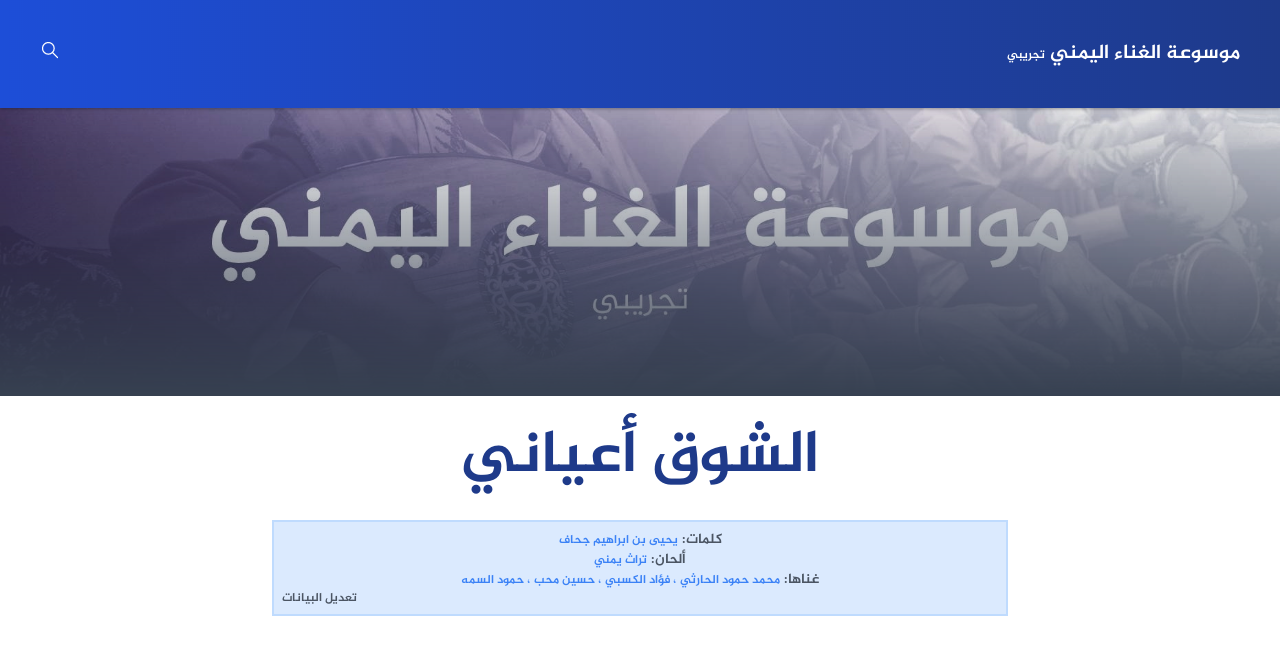

--- FILE ---
content_type: text/html; charset=utf-8
request_url: https://music.yemenarchive.com/songs/%D8%A7%D9%84%D8%B4%D9%88%D9%82-%D8%A3%D8%B9%D9%8A%D8%A7%D9%86%D9%8A/
body_size: 6231
content:
<!DOCTYPE html>
<html lang="ar" itemscope itemtype="http://schema.org/WebPage"><head>
  <meta charset="utf-8" />
  <meta name="viewport" content="width=device-width, initial-scale=1" />
  <link rel="icon" href="/favicon.ico">
  <title>
  الشوق أعياني - موسوعة الغناء اليمني
  </title>
  <meta name="description" content="الشوق أعيـــــــاني يا قُرة الأعيــــــــــان
والبين أوطانـــــــي مواطئ الاشجــــــان
فدمع اعيــــــانـــــــي من فرقتك ألـــوان
أضحى بأوجانـــــي كالدر والمرجـــــــان
أبكي إذا غــــــــــرد طائر على الأشجـار
واقــــــــــول اذ ردد وبـــــــــاح بالأسـرار
كأنه مُعْـــــــــــــــبد قد حـــــــرك الأوتـار
هيجت أشجــــــاني يا طائر الاشجـــان
هيجت يا قمـــــري بصوتك الملحــــــون
ما كان في صدري من سري المكنــون
حتى مضي دهـري وخاطري مفتـــون
حاير شجي غانــي لا يعرف السلـــوان
طيري إلف طيــرك يا قرة الناظـــــــــــر
ولا إلف غيـــــــرك غايب ولا حاضــــــر" />
  <meta name="author" content="موسوعة الغناء اليمني" />
  <link
    rel="stylesheet"
    href="https://music.yemenarchive.com/css/styles.min.7c4cb033c5d530779d3fce004de51fefd84d248283d291d3a465a1687796ffb7.css"
    integrity="sha256-fEywM8XVMHedP84ATeUf79hNJIKD0pHTpGWhaHeW/7c="
  />
  <meta property="og:title" content="الشوق أعياني" />
<meta property="og:description" content="الشوق أعيـــــــاني يا قُرة الأعيــــــــــان
والبين أوطانـــــــي مواطئ الاشجــــــان
فدمع اعيــــــانـــــــي من فرقتك ألـــوان
أضحى بأوجانـــــي كالدر والمرجـــــــان
أبكي إذا غــــــــــرد طائر على الأشجـار
واقــــــــــول اذ ردد وبـــــــــاح بالأسـرار
كأنه مُعْـــــــــــــــبد قد حـــــــرك الأوتـار
هيجت أشجــــــاني يا طائر الاشجـــان
هيجت يا قمـــــري بصوتك الملحــــــون
ما كان في صدري من سري المكنــون
حتى مضي دهـري وخاطري مفتـــون
حاير شجي غانــي لا يعرف السلـــوان
طيري إلف طيــرك يا قرة الناظـــــــــــر
ولا إلف غيـــــــرك غايب ولا حاضــــــر" />
<meta property="og:type" content="article" />
<meta property="og:url" content="https://music.yemenarchive.com/songs/%D8%A7%D9%84%D8%B4%D9%88%D9%82-%D8%A3%D8%B9%D9%8A%D8%A7%D9%86%D9%8A/" /><meta property="og:image" content="https://music.yemenarchive.com/meta.jpg"/><meta property="article:section" content="songs" />
<meta property="article:published_time" content="2022-07-12T00:00:00&#43;03:00" />
<meta property="article:modified_time" content="2022-07-12T00:00:00&#43;03:00" />

<meta name="twitter:card" content="summary_large_image"/>
<meta name="twitter:image" content="https://music.yemenarchive.com/meta.jpg"/>

<meta name="twitter:title" content="الشوق أعياني"/>
<meta name="twitter:description" content="الشوق أعيـــــــاني يا قُرة الأعيــــــــــان
والبين أوطانـــــــي مواطئ الاشجــــــان
فدمع اعيــــــانـــــــي من فرقتك ألـــوان
أضحى بأوجانـــــي كالدر والمرجـــــــان
أبكي إذا غــــــــــرد طائر على الأشجـار
واقــــــــــول اذ ردد وبـــــــــاح بالأسـرار
كأنه مُعْـــــــــــــــبد قد حـــــــرك الأوتـار
هيجت أشجــــــاني يا طائر الاشجـــان
هيجت يا قمـــــري بصوتك الملحــــــون
ما كان في صدري من سري المكنــون
حتى مضي دهـري وخاطري مفتـــون
حاير شجي غانــي لا يعرف السلـــوان
طيري إلف طيــرك يا قرة الناظـــــــــــر
ولا إلف غيـــــــرك غايب ولا حاضــــــر"/>


<script type="application/ld+json">
{
  "@context": "https://schema.org",
  "@type": "BreadcrumbList",
  "itemListElement": [, 
    {
      "@type": "ListItem",
      "position":  2 ,
      "name": "موسوعة الغناء اليمني",
      "item": "https://music.yemenarchive.com/songs/"
    }, 
    {
      "@type": "ListItem",
      "position":  3 ,
      "name": "الشوق أعياني",
      "item": "https://music.yemenarchive.com/songs/%D8%A7%D9%84%D8%B4%D9%88%D9%82-%D8%A3%D8%B9%D9%8A%D8%A7%D9%86%D9%8A/"
    }
  ]
}
</script>
<script type="application/ld+json">
{
  "@context": "https://schema.org",
  "@type": "BlogPosting",
  "headline": "الشوق أعياني",
  "name": "الشوق أعياني",
  "description": "الشوق أعيـــــــاني يا قُرة الأعيــــــــــان\nوالبين أوطانـــــــي مواطئ الاشجــــــان\nفدمع اعيــــــانـــــــي من فرقتك ألـــوان\nأضحى بأوجانـــــي كالدر والمرجـــــــان\nأبكي إذا غــــــــــرد طائر على الأشجـار\nواقــــــــــول اذ ردد وبـــــــــاح بالأسـرار\nكأنه مُعْـــــــــــــــبد قد حـــــــرك الأوتـار\nهيجت أشجــــــاني يا طائر الاشجـــان\nهيجت يا قمـــــري بصوتك الملحــــــون\nما كان في صدري من سري المكنــون\nحتى مضي دهـري وخاطري مفتـــون\nحاير شجي غانــي لا يعرف السلـــوان\nطيري إلف طيــرك يا قرة الناظـــــــــــر\nولا إلف غيـــــــرك غايب ولا حاضــــــر",
  "keywords": [
    ""
  ],
  "articleBody": " الشوق أعيـــــــاني يا قُرة الأعيــــــــــان\nوالبين أوطانـــــــي مواطئ الاشجــــــان\nفدمع اعيــــــانـــــــي من فرقتك ألـــوان\nأضحى بأوجانـــــي كالدر والمرجـــــــان\nأبكي إذا غــــــــــرد طائر على الأشجـار\nواقــــــــــول اذ ردد وبـــــــــاح بالأسـرار\nكأنه مُعْـــــــــــــــبد قد حـــــــرك الأوتـار\nهيجت أشجــــــاني يا طائر الاشجـــان\nهيجت يا قمـــــري بصوتك الملحــــــون\nما كان في صدري من سري المكنــون\nحتى مضي دهـري وخاطري مفتـــون\nحاير شجي غانــي لا يعرف السلـــوان\nطيري إلف طيــرك يا قرة الناظـــــــــــر\nولا إلف غيـــــــرك غايب ولا حاضــــــر\nكثِّر كُثُر خـــــــيرك من الوفا الوافـــــــر\nوليس لي ثانــي يستوجب الاحسـان\nما لذ لي بعـــــــدك مشرب ولا مطعـم\nفقد ترك بعـــــــدك جوانحي تضـــــــرم\nفذكر سقى عهـدك حبيبك الاحــــــوم\nوبدرك الغانـــــــي وظبيك الفتـــــــــان\nتأخرت في كتبــــك ايام بل أشهــــــر\nما انت في حبـــــك صادق كما تذكــر\nلو كنت في قلبــــك وخاطرك اخطــــر\nما كنت تهوانـــــي ما كان ما قد كــان\nفاكتب بما يشفـــي فؤادي الخفـــاق\nفانه يطفـــــــــــــي لواعج الاشــواق\nوضمنه وصفـــــي مظلمات اشـــداق\nمن وصف اعياني مقدر الديـــــــــــان\nمحبتك دعـــــــوى ما ان لها برهـــان\nفان من يهــــــوى يقول يا فتـــــــــان\nيا جنة المــــــأوى للعاشق الولهـــان\n",
  "wordCount" : "168",
  "inLanguage": "ar",
  "datePublished": "2022-07-12T00:00:00+03:00",
  "dateModified": "2022-07-12T00:00:00+03:00",
  "author":{
    "@type": "Person",
    "name": "موسوعة الغناء اليمني"
  },
  "mainEntityOfPage": {
    "@type": "WebPage",
    "@id": "https://music.yemenarchive.com/songs/%D8%A7%D9%84%D8%B4%D9%88%D9%82-%D8%A3%D8%B9%D9%8A%D8%A7%D9%86%D9%8A/"
  },
  "publisher": {
    "@type": "Organization",
    "name": "موسوعة الغناء اليمني",
    "logo": {
      "@type": "ImageObject",
      "url": "https://music.yemenarchive.com/favicon.ico"
    }
  }
}
</script>
  
</head>
<body class="dark:bg-gray-800 dark:text-white relative flex flex-col min-h-screen bg-coolGray-50" dir="rtl"><header class="fluid-container flex justify-between md:justify-between gap-4 flex-wrap p-10 mx-auto w-full bg-gradient-to-r from-blue-700 to-blue-900	text-white shadow filter drop-shadow" >
  <a href="https://music.yemenarchive.com/" class="font-extrabold text-xl">
    
    موسوعة الغناء اليمني <span class="text-xs">تجريبي</span>
    
  </a>
  
    <span class="open-search inline-block cursor-pointer">
      <svg xmlns="http://www.w3.org/2000/svg" width="20" height="20" viewBox="0 0 24 24" stroke-width="1.5"
        stroke="currentColor" fill="none" stroke-linecap="round" stroke-linejoin="round">
        <path stroke="none" d="M0 0h24v24H0z" fill="none" />
        <circle cx="10" cy="10" r="7" />
        <line x1="21" y1="21" x2="15" y2="15" />
      </svg>
    </span>
  

</header>
<main class="flex-1">
  
  

  
  <section class=" bg-gray-600 dark:bg-gray-900" style="background-image:url(/meta.jpg); background-size: cover;background-position: center; " >
    <div class="fluid-container px-6 py-36 text-center bg-gradient-to-b from-transparent to-gray-700 "></div>
  </section>
  
  <h1 class="text-4xl md:text-6xl	mb-8 my-8 px-4 text-blue-900 font-bold mb-2 text-center">الشوق أعياني</h1>
  <section class="mx-auto my-8  px-4 max-w-3xl text-center">
<div class="text-sm text-gray-600 border-solid border-blue-200 border-2 p-2 my-2 bg-blue-100">
    كلمات:
    
    <a href="/poets/%D9%8A%D8%AD%D9%8A%D9%89-%D8%A8%D9%86-%D8%A7%D8%A8%D8%B1%D8%A7%D9%87%D9%8A%D9%85-%D8%AC%D8%AD%D8%A7%D9%81" type="button"  class="inline-block text-xs text-blue-500"> يحيى بن ابراهيم جحاف</a>
 
    <br>
    
      ألحان:
      
      <a href="/composers/%D8%AA%D8%B1%D8%A7%D8%AB-%D9%8A%D9%85%D9%86%D9%8A" type="button"  class="inline-block text-xs text-blue-500"> تراث يمني</a>
   
      <br>
      
      
      غناها:
      
      <a href="/singers/%D9%85%D8%AD%D9%85%D8%AF-%D8%AD%D9%85%D9%88%D8%AF-%D8%A7%D9%84%D8%AD%D8%A7%D8%B1%D8%AB%D9%8A" type="button"  class="inline-block text-xs text-blue-500"> محمد حمود الحارثي</a>
   
      <a href="/singers/%D9%81%D8%A4%D8%A7%D8%AF-%D8%A7%D9%84%D9%83%D8%B3%D8%A8%D9%8A" type="button"  class="inline-block text-xs text-blue-500">، فؤاد الكسبي</a>
   
      <a href="/singers/%D8%AD%D8%B3%D9%8A%D9%86-%D9%85%D8%AD%D8%A8" type="button"  class="inline-block text-xs text-blue-500">، حسين محب</a>
   
      <a href="/singers/%D8%AD%D9%85%D9%88%D8%AF-%D8%A7%D9%84%D8%B3%D9%85%D9%87" type="button"  class="inline-block text-xs text-blue-500">، حمود السمه</a>
   
      
      
      
      <br>
      
      
  

<a class="block text-xs text-left" href="/تعديل-أغنية/?edit=%d8%a7%d9%84%d8%b4%d9%88%d9%82%20%d8%a3%d8%b9%d9%8a%d8%a7%d9%86%d9%8a">تعديل البيانات</a>
</div>
</section>

  <article class="prose lg:prose-lg mx-auto my-8 dark:prose-dark px-4 max-w-3xl text-center">

    
<div style="position: relative; padding-bottom: 56.25%; height: 0; overflow: hidden;">
  <iframe src="https://www.youtube.com/embed/GQ0WsxUqF2Q" style="position: absolute; top: 0; left: 0; width: 100%; height: 100%; border:0;" allowfullscreen title="YouTube Video"></iframe>
</div>

<p>الشوق أعيـــــــاني يا قُرة الأعيــــــــــان</p>
<p>والبين أوطانـــــــي مواطئ الاشجــــــان</p>
<p>فدمع اعيــــــانـــــــي من فرقتك ألـــوان</p>
<p>أضحى بأوجانـــــي كالدر والمرجـــــــان</p>
<p>أبكي إذا غــــــــــرد طائر على الأشجـار</p>
<p>واقــــــــــول اذ ردد وبـــــــــاح بالأسـرار</p>
<p>كأنه مُعْـــــــــــــــبد قد حـــــــرك الأوتـار</p>
<p>هيجت أشجــــــاني يا طائر الاشجـــان</p>
<p>هيجت يا قمـــــري بصوتك الملحــــــون</p>
<p>ما كان في صدري من سري المكنــون</p>
<p>حتى مضي دهـري وخاطري مفتـــون</p>
<p>حاير شجي غانــي لا يعرف السلـــوان</p>
<p>طيري إلف طيــرك يا قرة الناظـــــــــــر</p>
<p>ولا إلف غيـــــــرك غايب ولا حاضــــــر</p>
<p>كثِّر كُثُر خـــــــيرك من الوفا الوافـــــــر</p>
<p>وليس لي ثانــي يستوجب الاحسـان</p>
<p>ما لذ لي بعـــــــدك مشرب ولا مطعـم</p>
<p>فقد ترك بعـــــــدك جوانحي تضـــــــرم</p>
<p>فذكر سقى عهـدك حبيبك الاحــــــوم</p>
<p>وبدرك الغانـــــــي وظبيك الفتـــــــــان</p>
<p>تأخرت في كتبــــك ايام بل أشهــــــر</p>
<p>ما انت في حبـــــك صادق كما تذكــر</p>
<p>لو كنت في قلبــــك وخاطرك اخطــــر</p>
<p>ما كنت تهوانـــــي ما كان ما قد كــان</p>
<p>فاكتب بما يشفـــي فؤادي الخفـــاق</p>
<p>فانه يطفـــــــــــــي لواعج الاشــواق</p>
<p>وضمنه وصفـــــي مظلمات اشـــداق</p>
<p>من وصف اعياني مقدر الديـــــــــــان</p>
<p>محبتك دعـــــــوى ما ان لها برهـــان</p>
<p>فان من يهــــــوى يقول يا فتـــــــــان</p>
<p>يا جنة المــــــأوى للعاشق الولهـــان</p>


  </article>
  
 <div class=" mt-8 text-center text-gray-500 text-xs">مساهمة بواسطة [Fatoom moh]
  </div><div class="mb-4 text-center text-gray-500 text-xs">أضيفت بتاريخ 12/7/2022</div>
  <div class="mb-4 text-center text-gray-300 text-xs">أرشيف اليمن مبادرة غير ربحية بواسطة لؤي أمين<br>
    موسوعة الغناء اليمني بدعم من عمرو العامري، عرفات مصلح، غاطس بامسلم <a class="text-blue-100" href="/contributors">وآخرون</a>..</div><div class=" text-center">
    <p class="p-3 text-gray-600  bg-blue-100 mb-4">شارك الصفحة:</p> 
     <a class="border-2 duration-200 ease inline-flex items-center mb-1 mr-1 transition p-3 text-white border-blue-600 bg-blue-600 hover:bg-blue-700 hover:border-blue-700" target="_blank" rel="noopener" href="https://facebook.com/sharer/sharer.php?u=https%3a%2f%2fmusic.yemenarchive.com%2fsongs%2f%25D8%25A7%25D9%2584%25D8%25B4%25D9%2588%25D9%2582-%25D8%25A3%25D8%25B9%25D9%258A%25D8%25A7%25D9%2586%25D9%258A%2f" aria-label="Share on Facebook">
       <svg aria-hidden="true" fill="currentColor" xmlns="http://www.w3.org/2000/svg" viewBox="0 0 512 512" class="w-6 h-6">
         <title>Facebook</title>
         <path d="M379 22v75h-44c-36 0-42 17-42 41v54h84l-12 85h-72v217h-88V277h-72v-85h72v-62c0-72 45-112 109-112 31 0 58 3 65 4z">
         </path>
       </svg>
     </a>
     <a class="border-2 duration-200 ease inline-flex items-center mb-1 mr-1 transition p-3 text-white border-blue-600 bg-blue-600 hover:bg-blue-700 hover:border-blue-700" target="_blank" rel="noopener" href="https://twitter.com/intent/tweet?url=https%3a%2f%2fmusic.yemenarchive.com%2fsongs%2f%25D8%25A7%25D9%2584%25D8%25B4%25D9%2588%25D9%2582-%25D8%25A3%25D8%25B9%25D9%258A%25D8%25A7%25D9%2586%25D9%258A%2f&amp;text=%d8%a7%d9%84%d8%b4%d9%88%d9%82%20%d8%a3%d8%b9%d9%8a%d8%a7%d9%86%d9%8a" aria-label="Share on Twitter">
       <svg aria-hidden="true" fill="currentColor" xmlns="http://www.w3.org/2000/svg" viewBox="0 0 512 512" class="w-6 h-6">
         <title>Twitter</title>
         <path d="m459 152 1 13c0 139-106 299-299 299-59 0-115-17-161-47a217 217 0 0 0 156-44c-47-1-85-31-98-72l19 1c10 0 19-1 28-3-48-10-84-52-84-103v-2c14 8 30 13 47 14A105 105 0 0 1 36 67c51 64 129 106 216 110-2-8-2-16-2-24a105 105 0 0 1 181-72c24-4 47-13 67-25-8 24-25 45-46 58 21-3 41-8 60-17-14 21-32 40-53 55z">
         </path>
       </svg>
     </a>
     <a class="border-2 duration-200 ease inline-flex items-center mb-1 mr-1 transition p-3 text-white border-blue-600 bg-blue-600 hover:bg-blue-700 hover:border-blue-700" target="_blank" rel="noopener" href="https://telegram.me/share/url?text=%d8%a7%d9%84%d8%b4%d9%88%d9%82%20%d8%a3%d8%b9%d9%8a%d8%a7%d9%86%d9%8a&amp;url=https%3a%2f%2fmusic.yemenarchive.com%2fsongs%2f%25D8%25A7%25D9%2584%25D8%25B4%25D9%2588%25D9%2582-%25D8%25A3%25D8%25B9%25D9%258A%25D8%25A7%25D9%2586%25D9%258A%2f" aria-label="Share on Telegram" draggable="false" style="">
       <svg aria-hidden="true" fill="currentColor" xmlns="http://www.w3.org/2000/svg" viewBox="0 0 512 512" class="w-6 h-6">
         <title>Telegram</title>
         <path d="M256 8a248 248 0 1 0 0 496 248 248 0 0 0 0-496zm115 169c-4 39-20 134-28 178-4 19-10 25-17 25-14 2-25-9-39-18l-56-37c-24-17-8-25 6-40 3-4 67-61 68-67l-1-4-5-1q-4 1-105 70-15 10-27 9c-9 0-26-5-38-9-16-5-28-7-27-16q1-7 18-14l145-62c69-29 83-34 92-34 2 0 7 1 10 3l4 7a43 43 0 0 1 0 10z">
         </path>
       </svg>
     </a>
     <a class="border-2 duration-200 ease inline-flex items-center mb-1 mr-1 transition p-3 text-white border-blue-600 bg-blue-600 hover:bg-blue-700 hover:border-blue-700" target="_blank" rel="noopener" href="https://wa.me/?text=%d8%a7%d9%84%d8%b4%d9%88%d9%82%20%d8%a3%d8%b9%d9%8a%d8%a7%d9%86%d9%8a%20https%3a%2f%2fmusic.yemenarchive.com%2fsongs%2f%25D8%25A7%25D9%2584%25D8%25B4%25D9%2588%25D9%2582-%25D8%25A3%25D8%25B9%25D9%258A%25D8%25A7%25D9%2586%25D9%258A%2f" aria-label="Share on Whatsapp" draggable="false" style="">
       <svg aria-hidden="true" fill="currentColor" xmlns="http://www.w3.org/2000/svg" viewBox="0 0 512 512" class="w-6 h-6">
         <title>Whatsapp</title>
         <path d="M413 97A222 222 0 0 0 64 365L31 480l118-31a224 224 0 0 0 330-195c0-59-25-115-67-157zM256 439c-33 0-66-9-94-26l-7-4-70 18 19-68-4-7a185 185 0 0 1 287-229c34 36 56 82 55 131 1 102-84 185-186 185zm101-138c-5-3-33-17-38-18-5-2-9-3-12 2l-18 22c-3 4-6 4-12 2-32-17-54-30-75-66-6-10 5-10 16-31 2-4 1-7-1-10l-17-41c-4-10-9-9-12-9h-11c-4 0-9 1-15 7-5 5-19 19-19 46s20 54 23 57c2 4 39 60 94 84 36 15 49 17 67 14 11-2 33-14 37-27s5-24 4-26c-2-2-5-4-11-6z">
         </path>
       </svg>
     </a>
     <a class="border-2 duration-200 ease inline-flex items-center mb-1 mr-1 transition p-3 text-white border-blue-600 bg-blue-600 hover:bg-blue-700 hover:border-blue-700" target="_blank" rel="noopener" href="https://pinterest.com/pin/create/button/?url=https%3a%2f%2fmusic.yemenarchive.com%2fsongs%2f%25D8%25A7%25D9%2584%25D8%25B4%25D9%2588%25D9%2582-%25D8%25A3%25D8%25B9%25D9%258A%25D8%25A7%25D9%2586%25D9%258A%2f&amp;media=https%3a%2f%2fmusic.yemenarchive.com%2fsongs%2f%25D8%25A7%25D9%2584%25D8%25B4%25D9%2588%25D9%2582-%25D8%25A3%25D8%25B9%25D9%258A%25D8%25A7%25D9%2586%25D9%258A%2f&amp;description=%d8%a7%d9%84%d8%b4%d9%88%d9%82%20%d8%a3%d8%b9%d9%8a%d8%a7%d9%86%d9%8a" aria-label="Share on Pinterest" draggable="false" style="">
       <svg aria-hidden="true" fill="currentColor" xmlns="http://www.w3.org/2000/svg" viewBox="0 0 512 512" class="w-6 h-6">
         <title>Pinterest</title>
         <path d="M268 6C165 6 64 75 64 186c0 70 40 110 64 110 9 0 15-28 15-35 0-10-24-30-24-68 0-81 62-138 141-138 68 0 118 39 118 110 0 53-21 153-90 153-25 0-46-18-46-44 0-38 26-74 26-113 0-67-94-55-94 25 0 17 2 36 10 51-14 60-42 148-42 209 0 19 3 38 4 57 4 3 2 3 7 1 51-69 49-82 72-173 12 24 44 36 69 36 106 0 154-103 154-196C448 71 362 6 268 6z">
         </path>
       </svg>
     </a>
     <a class="border-2 duration-200 ease inline-flex items-center mb-1 mr-1 transition p-3 text-white border-blue-600 bg-blue-600 hover:bg-blue-700 hover:border-blue-700" target="_blank" rel="noopener" href="/cdn-cgi/l/email-protection#[base64]" aria-label="Share by Email" draggable="false" style="">
       <svg aria-hidden="true" fill="currentColor" xmlns="http://www.w3.org/2000/svg" viewBox="0 0 512 512" class="w-6 h-6">
         <title>Email</title>
         <path d="M464 64a48 48 0 0 1 29 86L275 314c-11 8-27 8-38 0L19 150a48 48 0 0 1 29-86h416zM218 339c22 17 54 17 76 0l218-163v208c0 35-29 64-64 64H64c-35 0-64-29-64-64V176l218 163z">
         </path>
       </svg>
     </a>
   </div>
    </main><footer class="fluid-container p-6 mt-6 mx-auto w-full flex justify-between items-center text-white bg-blue-900">
  <span class="text-sm font-light">
    
    بالِهْ ومَهْيَدْ ومَغنى دان وا ليل داني - موسوعة الغناء اليمني
    
  </span>
  <span onclick="window.scrollTo({top: 0, behavior: 'smooth'})" class="p-1 cursor-pointer">
    <svg xmlns="http://www.w3.org/2000/svg" width="30" height="30" viewBox="0 0 24 24" stroke-width="1.5"
      stroke="currentColor" fill="none" stroke-linecap="round" stroke-linejoin="round">
      <path stroke="none" d="M0 0h24v24H0z" fill="none" />
      <path d="M18 15l-6 -6l-6 6h12" />
    </svg>
  </span>
</footer>

<div class="search-ui absolute top-0 left-0 w-full h-full bg-white dark:bg-gray-800 hidden">
  <div class="container max-w-3xl mx-auto p-12">
    <div class="relative">
      <div class="my-4 text-center text-2xl font-bold">بحث عن أغنية</div>

      <span class="p-2 absolute right-0 top-0 cursor-pointer close-search">
        <svg xmlns="http://www.w3.org/2000/svg" width="24" height="24" viewBox="0 0 24 24" stroke-width="1.5"
          stroke="currentColor" fill="none" stroke-linecap="round" stroke-linejoin="round">
          <path stroke="none" d="M0 0h24v24H0z" fill="none" />
          <line x1="18" y1="6" x2="6" y2="18" />
          <line x1="6" y1="6" x2="18" y2="18" />
        </svg>
      </span>
    </div>

    <input type="search" class="py-2 px-3 w-full dark:text-black border dark:border-transparent"
      placeholder="أدخل كلمة البحث" />

    <div class="search-results text-lg font-medium my-4 hidden">النتائج</div>
    <ul class="search-list my-2">

    </ul>

    <div class="no-results text-center my-8 hidden">
      <div class="text-xl font-semibold mb-2">لم يتم العثور على كلمة البحث</div>
      <p class="font-light text-sm">حاول البحث بكلمة مختلفة</p>
    </div>
  </div>
</div>





<script data-cfasync="false" src="/cdn-cgi/scripts/5c5dd728/cloudflare-static/email-decode.min.js"></script><script src="https://music.yemenarchive.com/js/scripts.min.js"></script>







<script>
  const mobileMenuButton = document.querySelector('.mobile-menu-button')
  const mobileMenu = document.querySelector('.mobile-menu')
  function toggleMenu() {
    mobileMenu.classList.toggle('hidden');
    mobileMenu.classList.toggle('flex');
  }
  if(mobileMenu && mobileMenuButton){
    mobileMenuButton.addEventListener('click', toggleMenu)
  }
</script>
<script defer src='https://static.cloudflareinsights.com/beacon.min.js' data-cf-beacon='{"token": "48301c1642324111b8eb77164caae6a5"}'></script>
  <script defer src="https://static.cloudflareinsights.com/beacon.min.js/vcd15cbe7772f49c399c6a5babf22c1241717689176015" integrity="sha512-ZpsOmlRQV6y907TI0dKBHq9Md29nnaEIPlkf84rnaERnq6zvWvPUqr2ft8M1aS28oN72PdrCzSjY4U6VaAw1EQ==" data-cf-beacon='{"version":"2024.11.0","token":"da2e3a49cb9a4e8aac3e21bce4a7fb44","r":1,"server_timing":{"name":{"cfCacheStatus":true,"cfEdge":true,"cfExtPri":true,"cfL4":true,"cfOrigin":true,"cfSpeedBrain":true},"location_startswith":null}}' crossorigin="anonymous"></script>
</body>
</html>
